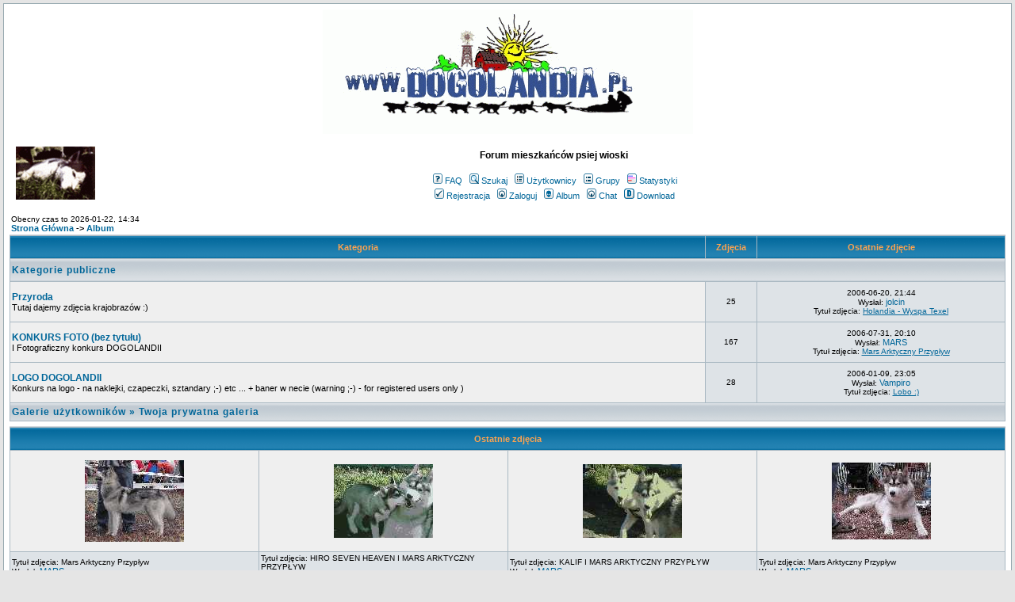

--- FILE ---
content_type: text/html
request_url: http://scr.home.pl/dogolandia/album.php?sid=24605c8fe0048bb5c376daa977da442c
body_size: 3362
content:
<!DOCTYPE HTML PUBLIC "-//W3C//DTD HTML 4.01 Transitional//EN">
<html dir="ltr">
<head>
  <meta http-equiv="Content-Type" content="text/html; charset=iso-8859-2">
  <meta http-equiv="Content-Style-Type" content="text/css">
  <META NAME="Keywords" content="psy zaprzęgi zaprzegi dogoterapia zooterapia wychowanie kynoterapia zawody husky malamut alaskan malamute samoyed grenland pies psy psi groenland hund dogolandia psia wioska dog profilaktyka resocjalizacja program ">
  <META NAME="Description" content="Dogolandia Psia Wioska Program psy zaprzęgi zaprzegi dogoterapia zooterapia wychowanie kynoterapia zawody husky malamut alaskan malamute samoyed grenland pies psy psi groenland hund dogolandia psia wioska dog profilaktyka resocjalizacja program ">    <title> :: Album</title>
  <link rel="stylesheet" href="templates/subSilver/subSilver.css" type="text/css">
	<script language="Javascript" type="text/javascript">
	<!--
	var factive_color = '#F9F9F0';
	var faonmouse_color = '#DEE3E7';
	var faonmouse2_color = '#EFEFEF';
	var l_empty_message = 'Musisz wpisać wiadomość przed wysłaniem';
	var no_text_selected = 'Zaznacz najpierw tekst';
	var cname = 'bbabc02aad-1';
	var cpath = '/';
	var cdomain = 'scr.home.pl';
	var csecure = '0';
				//-->
	</script>
	<script language="JavaScript" type="text/javascript" src="images/jsscripts.js"></script>
		<script language="JavaScript" type="text/javascript" src="templates/subSilver/overlib.js"><!-- overLIB (c) Erik Bosrup --></script>
	</head>
<body bgcolor="#E5E5E5" text="#000000" link="#006699" vlink="#5493B4" onload="focus_field('focus');">
<script language="Javascript" type="text/javascript">
<!--
	document.write('<div id="hidepage" style="position: absolute; left:0px; top:0px; height: 100%; width: 100%; background-color: #E5E5E5; layer-background-color: #E5E5E5;"><table width="100%" style="height: 100%"><tr><td align="center" valign="middle"><table width="50%" align="center" style="border: 1px solid #006699, solid"><tr><td align="center" class="row1"><span class="genmed"><br /><b>Ładowanie strony... proszę czekać!<br /><br /><img src="images/loading.gif" alt=""><br /><br />Jeśli strona nie chce się załadować kliknij <span onclick="hideLoadingPage()" style="cursor: pointer">Tutaj<\/span><br />&nbsp;<\/span><\/td><\/tr><\/table><\/td><\/tr><\/table><\/div>');
//-->
</script>
<div id="overDiv" style="position:absolute; visibility:hidden; filter: alpha(opacity=85); -moz-opacity: 0.85; z-index: 10"></div>

<a name="top"></a><table width="100%" cellspacing="0" cellpadding="7" border="0" align="center">
   <tr>
      <td class="bodyline">
	           <center><img src="http://scr.home.pl/dogolandia/templates/subSilver/images/logo_phpBB1.gif"></a><br>                  <table width="100%" cellspacing="0" cellpadding="8" border="0" align="center">
            <tr>
               <td><a href="portal.php?sid=682a95c485c276df177c9c9fb9cc1d41"><img src="templates/subSilver/images/logo_phpBB.gif" border="0" alt="Strona Główna" vspace="1" /></a></td>
               <td align="center" width="100%" valign="middle">
                  <span class="maintitle"></span>
                  <br />
                  <span class="gen"><b>Forum mieszkańców psiej wioski</b> <br /><br /></span>
                  <table cellspacing="0" cellpadding="2" border="0">
                     <tr>
                        <td align="center" valign="top" nowrap="nowrap"><span class="mainmenu">
                           <a href="faq.php?sid=682a95c485c276df177c9c9fb9cc1d41" class="mainmenu"><img src="templates/subSilver/images/icon_mini_faq.gif" width="12" height="13" border="0" alt="FAQ" hspace="3" />FAQ</a>
                           &nbsp;<a href="search.php?sid=682a95c485c276df177c9c9fb9cc1d41" class="mainmenu"><img src="templates/subSilver/images/icon_mini_search.gif" width="12" height="13" border="0" alt="Szukaj" hspace="3" />Szukaj</a>
                           &nbsp;<a href="memberlist.php?sid=682a95c485c276df177c9c9fb9cc1d41" class="mainmenu"><img src="templates/subSilver/images/icon_mini_members.gif" width="12" height="13" border="0" alt="Użytkownicy" hspace="3" />Użytkownicy</a>
                           &nbsp;<a href="groupcp.php?sid=682a95c485c276df177c9c9fb9cc1d41" class="mainmenu"><img src="templates/subSilver/images/icon_mini_groups.gif" width="12" height="13" border="0" alt="Grupy" hspace="3" />Grupy</a>

                           
                                                                                 &nbsp;<a href="statistics.php?sid=682a95c485c276df177c9c9fb9cc1d41" class="mainmenu"><img src="templates/subSilver/images/icon_mini_statistics.gif" width="12" height="13" border="0" alt="Statystyki" hspace="3" />Statystyki</a>
                                                      </span></td>
                     </tr>
                     <tr>
                        <td height="25" align="center" valign="top" nowrap="nowrap"><span class="mainmenu">
                           <a href="profile.php?mode=register&amp;sid=682a95c485c276df177c9c9fb9cc1d41" class="mainmenu"><img src="templates/subSilver/images/icon_mini_register.gif" width="12" height="13" border="0" alt="Rejestracja" hspace="3" />Rejestracja</a>
                           &nbsp;<a href="login.php?sid=682a95c485c276df177c9c9fb9cc1d41" class="mainmenu"><img src="templates/subSilver/images/icon_mini_login.gif" width="12" height="13" border="0" alt="Zaloguj" hspace="3" />Zaloguj</a>
                                                      &nbsp;<a href="album.php?sid=682a95c485c276df177c9c9fb9cc1d41" class="mainmenu"><img src="templates/subSilver/images/icon_mini_album.gif" width="12" height="13" border="0" alt="Album" hspace="3" />Album</a>
                                                                                 &nbsp;<a href="chatbox_mod/chatbox.php?sid=682a95c485c276df177c9c9fb9cc1d41" target="_blank"class="mainmenu"><img src="templates/subSilver/images/icon_mini_login.gif" width="12" height="13" border="0" hspace="3" alt="" />Chat</a>
                                                                                 &nbsp;<a href="dload.php?sid=682a95c485c276df177c9c9fb9cc1d41" class="mainmenu"><img src="templates/subSilver/images/icon_mini_d.gif" width="13" height="13" border="0" alt="Download" hspace="3" />Download</a>
                                                                                                         </span></td>
                     </tr>
                  </table>
               </td>
                           </tr>
         </table>
         		            <table width="100%" cellspacing="0" cellpadding="2" border="0">
  <tr>
	<td><span class="gensmall">
		Obecny czas to 2026-01-22, 14:34<br />
	</span><span class="nav"><a href="index.php?sid=682a95c485c276df177c9c9fb9cc1d41" class="nav"> Strona Główna</a> -> <a href="album.php?sid=682a95c485c276df177c9c9fb9cc1d41" class="nav">Album</a> </span></td>
  </tr>
</table>

<table width="100%" cellpadding="2" cellspacing="1" border="0" class="forumline">
  <tr>
	<th width="70%" class="thCornerL" height="25" nowrap="nowrap">&nbsp;Kategoria&nbsp;</th>
	<th width="60" class="thTop" nowrap="nowrap">&nbsp;Zdjęcia&nbsp;</th>
	<th class="thCornerR" nowrap="nowrap">&nbsp;Ostatnie zdjęcie&nbsp;</th>
  </tr>
  <tr>
	<td class="catLeft" colspan="3" height="28"><span class="cattitle">Kategorie publiczne </span></td>
  </tr>
    <tr>
	<td class="row1" height="50"><span class="forumlink"> <a href="album_cat.php?cat_id=1&amp;sid=682a95c485c276df177c9c9fb9cc1d41" class="forumlink">Przyroda</a><br />
	  </span><span class="genmed">Tutaj dajemy zdjęcia krajobrazów :)<br />
	  </span><span class="gensmall"> </span></td>
	<td class="row2" align="center"><span class="gensmall">25</span></td>
	<td class="row2" align="center" nowrap="nowrap"><span class="gensmall">2006-06-20, 21:44<br />Wysłał: <a href="profile.php?mode=viewprofile&amp;u=850&amp;sid=682a95c485c276df177c9c9fb9cc1d41" class="name">jolcin</a><br />Tytuł zdjęcia: <a href="javascript:displayWindow('album_pic.php?pic_id=779&amp;sid=682a95c485c276df177c9c9fb9cc1d41',1011,547)">Holandia - Wyspa Texel</a></span></td>
  </tr>
    <tr>
	<td class="row1" height="50"><span class="forumlink"> <a href="album_cat.php?cat_id=2&amp;sid=682a95c485c276df177c9c9fb9cc1d41" class="forumlink">KONKURS FOTO  (bez tytułu)</a><br />
	  </span><span class="genmed">I Fotograficzny konkurs DOGOLANDII<br />
	  </span><span class="gensmall"> </span></td>
	<td class="row2" align="center"><span class="gensmall">167</span></td>
	<td class="row2" align="center" nowrap="nowrap"><span class="gensmall">2006-07-31, 20:10<br />Wysłał: <a href="profile.php?mode=viewprofile&amp;u=1005&amp;sid=682a95c485c276df177c9c9fb9cc1d41" class="name">MARS</a><br />Tytuł zdjęcia: <a href="javascript:displayWindow('album_pic.php?pic_id=811&amp;sid=682a95c485c276df177c9c9fb9cc1d41',520,439)">Mars Arktyczny Przypływ</a></span></td>
  </tr>
    <tr>
	<td class="row1" height="50"><span class="forumlink"> <a href="album_cat.php?cat_id=3&amp;sid=682a95c485c276df177c9c9fb9cc1d41" class="forumlink">LOGO DOGOLANDII</a><br />
	  </span><span class="genmed">Konkurs na logo - na naklejki, czapeczki, sztandary ;-) etc ... + baner w necie

(warning ;-) - for registered users only )<br />
	  </span><span class="gensmall"> </span></td>
	<td class="row2" align="center"><span class="gensmall">28</span></td>
	<td class="row2" align="center" nowrap="nowrap"><span class="gensmall">2006-01-09, 23:05<br />Wysłał: <a href="profile.php?mode=viewprofile&amp;u=563&amp;sid=682a95c485c276df177c9c9fb9cc1d41" class="name">Vampiro</a><br />Tytuł zdjęcia: <a href="javascript:displayWindow('album_pic.php?pic_id=667&amp;sid=682a95c485c276df177c9c9fb9cc1d41',754,446)">Lobo :)</a></span></td>
  </tr>
    <tr>
	<td class="catbottom" colspan="3" height="28"><span class="cattitle"><a href="album_personal_index.php?sid=682a95c485c276df177c9c9fb9cc1d41" class="cattitle">Galerie użytkowników</a>&nbsp;&raquo;&nbsp;<a href="album_personal.php?user_id=-1&amp;sid=682a95c485c276df177c9c9fb9cc1d41" class="cattitle">Twoja prywatna galeria</a></span></td>
  </tr>
</table>

<table width="100%" cellspacing="2" cellpadding="1" border="0">
  <tr>
	<td align="right"><span class="gensmall"></span></td>
  </tr>
</table>

<table width="100%" cellpadding="2" cellspacing="1" border="0" class="forumline">
  <tr>
	<th class="thTop" height="25" colspan="4" nowrap="nowrap">Ostatnie zdjęcia</th>
  </tr>
      <tr>
  	<td class="row1" width="25%" align="center"><a href="javascript:displayWindow('album_pic.php?pic_id=811&amp;sid=682a95c485c276df177c9c9fb9cc1d41',520,439)" ><img src="album_thumbnail.php?pic_id=811&amp;sid=682a95c485c276df177c9c9fb9cc1d41" border="0" alt="" title="" vspace="10" /></a></td>
  	<td class="row1" width="25%" align="center"><a href="javascript:displayWindow('album_pic.php?pic_id=806&amp;sid=682a95c485c276df177c9c9fb9cc1d41',660,505)" ><img src="album_thumbnail.php?pic_id=806&amp;sid=682a95c485c276df177c9c9fb9cc1d41" border="0" alt="" title="" vspace="10" /></a></td>
  	<td class="row1" width="25%" align="center"><a href="javascript:displayWindow('album_pic.php?pic_id=805&amp;sid=682a95c485c276df177c9c9fb9cc1d41',660,505)" ><img src="album_thumbnail.php?pic_id=805&amp;sid=682a95c485c276df177c9c9fb9cc1d41" border="0" alt="" title="" vspace="10" /></a></td>
  	<td class="row1" width="25%" align="center"><a href="javascript:displayWindow('album_pic.php?pic_id=804&amp;sid=682a95c485c276df177c9c9fb9cc1d41',520,415)" ><img src="album_thumbnail.php?pic_id=804&amp;sid=682a95c485c276df177c9c9fb9cc1d41" border="0" alt="" title="" vspace="10" /></a></td>
    </tr>
  <tr>
      <td class="row2"><span class="gensmall">Tytuł zdjęcia: Mars Arktyczny Przypływ<br />
  	Wysłał: <a href="profile.php?mode=viewprofile&amp;u=1005&amp;sid=682a95c485c276df177c9c9fb9cc1d41" class="name">MARS</a><br />Wysłany: 2006-07-31, 20:10<br />
  	Odsłon: 165<br /><a href="album_rate.php?pic_id=811&amp;sid=682a95c485c276df177c9c9fb9cc1d41">Oceny</a>: <i>nie ocenione</i><br /><a href="album_comment.php?pic_id=811&amp;sid=682a95c485c276df177c9c9fb9cc1d41">Komentarze</a>: 0<br /></span></td>
      <td class="row2"><span class="gensmall">Tytuł zdjęcia: HIRO SEVEN HEAVEN I MARS ARKTYCZNY PRZYPŁYW<br />
  	Wysłał: <a href="profile.php?mode=viewprofile&amp;u=1005&amp;sid=682a95c485c276df177c9c9fb9cc1d41" class="name">MARS</a><br />Wysłany: 2006-07-31, 19:30<br />
  	Odsłon: 135<br /><a href="album_rate.php?pic_id=806&amp;sid=682a95c485c276df177c9c9fb9cc1d41">Oceny</a>: <i>nie ocenione</i><br /><a href="album_comment.php?pic_id=806&amp;sid=682a95c485c276df177c9c9fb9cc1d41">Komentarze</a>: 0<br /></span></td>
      <td class="row2"><span class="gensmall">Tytuł zdjęcia: KALIF I MARS ARKTYCZNY PRZYPŁYW<br />
  	Wysłał: <a href="profile.php?mode=viewprofile&amp;u=1005&amp;sid=682a95c485c276df177c9c9fb9cc1d41" class="name">MARS</a><br />Wysłany: 2006-07-31, 19:11<br />
  	Odsłon: 129<br /><a href="album_rate.php?pic_id=805&amp;sid=682a95c485c276df177c9c9fb9cc1d41">Oceny</a>: <i>nie ocenione</i><br /><a href="album_comment.php?pic_id=805&amp;sid=682a95c485c276df177c9c9fb9cc1d41">Komentarze</a>: 0<br /></span></td>
      <td class="row2"><span class="gensmall">Tytuł zdjęcia: Mars Arktyczny Przypływ<br />
  	Wysłał: <a href="profile.php?mode=viewprofile&amp;u=1005&amp;sid=682a95c485c276df177c9c9fb9cc1d41" class="name">MARS</a><br />Wysłany: 2006-07-31, 18:33<br />
  	Odsłon: 135<br /><a href="album_rate.php?pic_id=804&amp;sid=682a95c485c276df177c9c9fb9cc1d41">Oceny</a>: 10<br /><a href="album_comment.php?pic_id=804&amp;sid=682a95c485c276df177c9c9fb9cc1d41">Komentarze</a>: 0<br /></span></td>
    </tr>
  </table>

<br clear="all" />

<!--
You must keep my copyright notice visible with its original content
-->
<div align="center" style="font-family: Verdana; font-size: 10px; letter-spacing: -1px">Powered by Photo Album Addon 2.0.51 &copy; 2002-2003 <a href="http://smartor.is-root.com" target="_blank">Smartor</a></div>      <div align="center"><span class="copyright"><br />
   Powered by <a href="http://www.phpbb.com" target="_blank" class="copyright">phpBB</a> modified by <a href="http://www.przemo.org/phpBB2/" class="copyright" target="_blank">Przemo</a> &copy; 2003 phpBB Group</span></div><center></center></td></tr></table><script language="JavaScript" type="text/javascript">
<!--
hideLoadingPage();
//-->
</script><table align="right"><tr><td align="right"><span class="gensmall">Strona wygenerowana w 0,03 sekundy. Zapytań do SQL: 13</span></td></tr></table></body>
</html>
